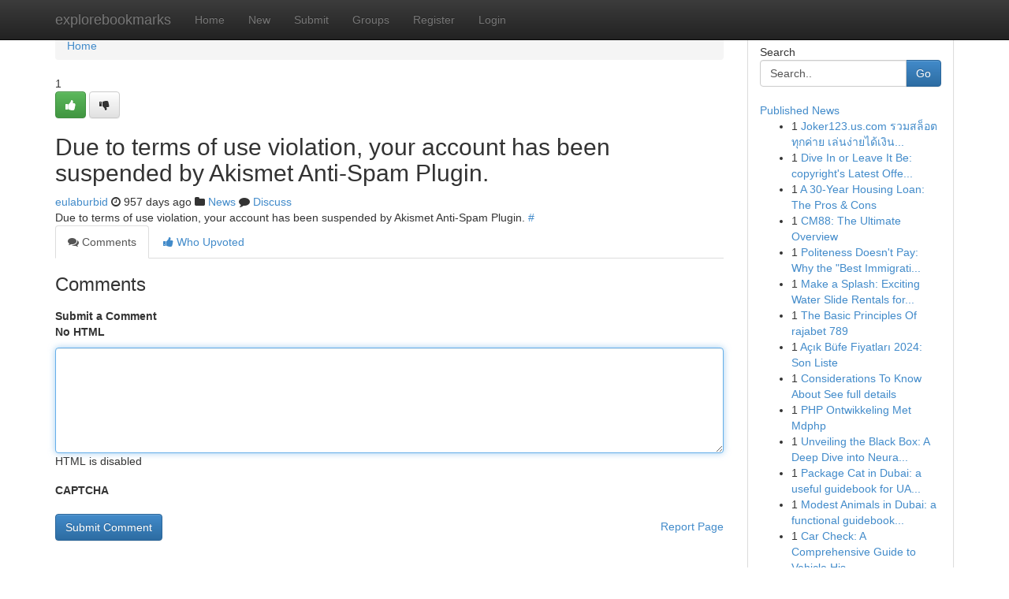

--- FILE ---
content_type: text/html; charset=UTF-8
request_url: https://explorebookmarks.com/story14916144/%EC%98%A8%EB%9D%BC%EC%9D%B8%EB%B0%94%EC%B9%B4%EB%9D%BC%EC%9D%98-%EC%98%A8%EB%9D%BC%EC%9D%B8%EB%B0%94%EC%B9%B4%EB%9D%BC-%EB%9D%BC%EC%9D%B4%EB%B8%8C-%EB%94%9C%EB%9F%AC%EC%99%80-%EC%A6%90%EA%B8%B0%EB%8A%94-%ED%98%84%EC%9E%A5%EA%B0%90-%EC%9E%88%EB%8A%94
body_size: 5125
content:
<!DOCTYPE html>
<html class="no-js" dir="ltr" xmlns="http://www.w3.org/1999/xhtml" xml:lang="en" lang="en"><head>

<meta http-equiv="Pragma" content="no-cache" />
<meta http-equiv="expires" content="0" />
<meta http-equiv="Content-Type" content="text/html; charset=UTF-8" />	
<title></title>
<link rel="alternate" type="application/rss+xml" title="explorebookmarks.com &raquo; Feeds 1" href="/rssfeeds.php?p=1" />
<link rel="alternate" type="application/rss+xml" title="explorebookmarks.com &raquo; Feeds 2" href="/rssfeeds.php?p=2" />
<link rel="alternate" type="application/rss+xml" title="explorebookmarks.com &raquo; Feeds 3" href="/rssfeeds.php?p=3" />
<link rel="alternate" type="application/rss+xml" title="explorebookmarks.com &raquo; Feeds 4" href="/rssfeeds.php?p=4" />
<link rel="alternate" type="application/rss+xml" title="explorebookmarks.com &raquo; Feeds 5" href="/rssfeeds.php?p=5" />
<link rel="alternate" type="application/rss+xml" title="explorebookmarks.com &raquo; Feeds 6" href="/rssfeeds.php?p=6" />
<link rel="alternate" type="application/rss+xml" title="explorebookmarks.com &raquo; Feeds 7" href="/rssfeeds.php?p=7" />
<link rel="alternate" type="application/rss+xml" title="explorebookmarks.com &raquo; Feeds 8" href="/rssfeeds.php?p=8" />
<link rel="alternate" type="application/rss+xml" title="explorebookmarks.com &raquo; Feeds 9" href="/rssfeeds.php?p=9" />
<link rel="alternate" type="application/rss+xml" title="explorebookmarks.com &raquo; Feeds 10" href="/rssfeeds.php?p=10" />
<meta name="google-site-verification" content="m5VOPfs2gQQcZXCcEfUKlnQfx72o45pLcOl4sIFzzMQ" /><meta name="Language" content="en-us" />
<meta name="viewport" content="width=device-width, initial-scale=1.0">
<meta name="generator" content="Kliqqi" />

          <link rel="stylesheet" type="text/css" href="//netdna.bootstrapcdn.com/bootstrap/3.2.0/css/bootstrap.min.css">
             <link rel="stylesheet" type="text/css" href="https://cdnjs.cloudflare.com/ajax/libs/twitter-bootstrap/3.2.0/css/bootstrap-theme.css">
                <link rel="stylesheet" type="text/css" href="https://cdnjs.cloudflare.com/ajax/libs/font-awesome/4.1.0/css/font-awesome.min.css">
<link rel="stylesheet" type="text/css" href="/templates/bootstrap/css/style.css" media="screen" />

                         <script type="text/javascript" src="https://cdnjs.cloudflare.com/ajax/libs/modernizr/2.6.1/modernizr.min.js"></script>
<script type="text/javascript" src="https://cdnjs.cloudflare.com/ajax/libs/jquery/1.7.2/jquery.min.js"></script>
<style></style>
<link rel="alternate" type="application/rss+xml" title="RSS 2.0" href="/rss"/>
<link rel="icon" href="/favicon.ico" type="image/x-icon"/>
</head>

<body dir="ltr">

<header role="banner" class="navbar navbar-inverse navbar-fixed-top custom_header">
<div class="container">
<div class="navbar-header">
<button data-target=".bs-navbar-collapse" data-toggle="collapse" type="button" class="navbar-toggle">
    <span class="sr-only">Toggle navigation</span>
    <span class="fa fa-ellipsis-v" style="color:white"></span>
</button>
<a class="navbar-brand" href="/">explorebookmarks</a>	
</div>
<span style="display: none;"><a href="/forum">forum</a></span>
<nav role="navigation" class="collapse navbar-collapse bs-navbar-collapse">
<ul class="nav navbar-nav">
<li ><a href="/">Home</a></li>
<li ><a href="/new">New</a></li>
<li ><a href="/submit">Submit</a></li>
                    
<li ><a href="/groups"><span>Groups</span></a></li>
<li ><a href="/register"><span>Register</span></a></li>
<li ><a data-toggle="modal" href="#loginModal">Login</a></li>
</ul>
	

</nav>
</div>
</header>
<!-- START CATEGORIES -->
<div class="subnav" id="categories">
<div class="container">
<ul class="nav nav-pills"><li class="category_item"><a  href="/">Home</a></li></ul>
</div>
</div>
<!-- END CATEGORIES -->
	
<div class="container">
	<section id="maincontent"><div class="row"><div class="col-md-9">

<ul class="breadcrumb">
	<li><a href="/">Home</a></li>
</ul>

<div itemscope itemtype="http://schema.org/Article" class="stories" id="xnews-14916144" >


<div class="story_data">
<div class="votebox votebox-published">

<div itemprop="aggregateRating" itemscope itemtype="http://schema.org/AggregateRating" class="vote">
	<div itemprop="ratingCount" class="votenumber">1</div>
<div id="xvote-3" class="votebutton">
<!-- Already Voted -->
<a class="btn btn-default btn-success linkVote_3" href="/login" title=""><i class="fa fa-white fa-thumbs-up"></i></a>
<!-- Bury It -->
<a class="btn btn-default linkVote_3" href="/login"  title="" ><i class="fa fa-thumbs-down"></i></a>


</div>
</div>
</div>
<div class="title" id="title-3">
<span itemprop="name">

<h2 id="list_title"><span>Due to terms of use violation, your account has been suspended by Akismet Anti-Spam Plugin.</span></h2></span>	
<span class="subtext">

<span itemprop="author" itemscope itemtype="http://schema.org/Person">
<span itemprop="name">
<a href="/user/eulaburbid" rel="nofollow">eulaburbid</a> 
</span></span>
<i class="fa fa-clock-o"></i>
<span itemprop="datePublished">  957 days ago</span>

<script>
$(document).ready(function(){
    $("#list_title span").click(function(){
		window.open($("#siteurl").attr('href'), '', '');
    });
});
</script>

<i class="fa fa-folder"></i> 
<a href="/groups">News</a>

<span id="ls_comments_url-3">
	<i class="fa fa-comment"></i> <span id="linksummaryDiscuss"><a href="#discuss" class="comments">Discuss</a>&nbsp;</span>
</span> 





</div>
</div>
<span itemprop="articleBody">
<div class="storycontent">
	
<div class="news-body-text" id="ls_contents-3" dir="ltr">
Due to terms of use violation, your account has been suspended by Akismet Anti-Spam Plugin. <a id="siteurl" target="_blank" href="#">#</a><div class="clearboth"></div> 
</div>
</div><!-- /.storycontent -->
</span>
</div>

<ul class="nav nav-tabs" id="storytabs">
	<li class="active"><a data-toggle="tab" href="#comments"><i class="fa fa-comments"></i> Comments</a></li>
	<li><a data-toggle="tab" href="#who_voted"><i class="fa fa-thumbs-up"></i> Who Upvoted</a></li>
</ul>


<div id="tabbed" class="tab-content">

<div class="tab-pane fade active in" id="comments" >
<h3>Comments</h3>
<a name="comments" href="#comments"></a>
<ol class="media-list comment-list">

<a name="discuss"></a>
<form action="" method="post" id="thisform" name="mycomment_form">
<div class="form-horizontal">
<fieldset>
<div class="control-group">
<label for="fileInput" class="control-label">Submit a Comment</label>
<div class="controls">

<p class="help-inline"><strong>No HTML  </strong></p>
<textarea autofocus name="comment_content" id="comment_content" class="form-control comment-form" rows="6" /></textarea>
<p class="help-inline">HTML is disabled</p>
</div>
</div>


<script>
var ACPuzzleOptions = {
   theme :  "white",
   lang :  "en"
};
</script>

<div class="control-group">
	<label for="input01" class="control-label">CAPTCHA</label>
	<div class="controls">
	<div id="solvemedia_display">
	<script type="text/javascript" src="https://api.solvemedia.com/papi/challenge.script?k=1G9ho6tcbpytfUxJ0SlrSNt0MjjOB0l2"></script>

	<noscript>
	<iframe src="http://api.solvemedia.com/papi/challenge.noscript?k=1G9ho6tcbpytfUxJ0SlrSNt0MjjOB0l2" height="300" width="500" frameborder="0"></iframe><br/>
	<textarea name="adcopy_challenge" rows="3" cols="40"></textarea>
	<input type="hidden" name="adcopy_response" value="manual_challenge"/>
	</noscript>	
</div>
<br />
</div>
</div>

<div class="form-actions">
	<input type="hidden" name="process" value="newcomment" />
	<input type="hidden" name="randkey" value="75578554" />
	<input type="hidden" name="link_id" value="3" />
	<input type="hidden" name="user_id" value="2" />
	<input type="hidden" name="parrent_comment_id" value="0" />
	<input type="submit" name="submit" value="Submit Comment" class="btn btn-primary" />
	<a href="https://remove.backlinks.live" target="_blank" style="float:right; line-height: 32px;">Report Page</a>
</div>
</fieldset>
</div>
</form>
</ol>
</div>
	
<div class="tab-pane fade" id="who_voted">
<h3>Who Upvoted this Story</h3>
<div class="whovotedwrapper whoupvoted">
<ul>
<li>
<a href="/user/eulaburbid" rel="nofollow" title="eulaburbid" class="avatar-tooltip"><img src="/avatars/Avatar_100.png" alt="" align="top" title="" /></a>
</li>
</ul>
</div>
</div>
</div>
<!-- END CENTER CONTENT -->


</div>

<!-- START RIGHT COLUMN -->
<div class="col-md-3">
<div class="panel panel-default">
<div id="rightcol" class="panel-body">
<!-- START FIRST SIDEBAR -->

<!-- START SEARCH BOX -->
<script type="text/javascript">var some_search='Search..';</script>
<div class="search">
<div class="headline">
<div class="sectiontitle">Search</div>
</div>

<form action="/search" method="get" name="thisform-search" class="form-inline search-form" role="form" id="thisform-search" >

<div class="input-group">

<input type="text" class="form-control" tabindex="20" name="search" id="searchsite" value="Search.." onfocus="if(this.value == some_search) {this.value = '';}" onblur="if (this.value == '') {this.value = some_search;}"/>

<span class="input-group-btn">
<button type="submit" tabindex="21" class="btn btn-primary custom_nav_search_button" />Go</button>
</span>
</div>
</form>

<div style="clear:both;"></div>
<br />
</div>
<!-- END SEARCH BOX -->

<!-- START ABOUT BOX -->

	


<div class="headline">
<div class="sectiontitle"><a href="/">Published News</a></div>
</div>
<div class="boxcontent">
<ul class="sidebar-stories">

<li>
<span class="sidebar-vote-number">1</span>	<span class="sidebar-article"><a href="https://explorebookmarks.com/story20873267/joker123-us-com-รวมสล-อตท-กค-าย-เล-นง-ายได-เง-นจร-ง" class="sidebar-title">Joker123.us.com รวมสล็อตทุกค่าย เล่นง่ายได้เงิน...</a></span>
</li>
<li>
<span class="sidebar-vote-number">1</span>	<span class="sidebar-article"><a href="https://explorebookmarks.com/story20873266/dive-in-or-leave-it-be-copyright-s-latest-offerings" class="sidebar-title">Dive In or Leave It Be: copyright&#039;s Latest Offe...</a></span>
</li>
<li>
<span class="sidebar-vote-number">1</span>	<span class="sidebar-article"><a href="https://explorebookmarks.com/story20873265/a-30-year-housing-loan-the-pros-cons" class="sidebar-title">A 30-Year Housing Loan: The Pros &amp; Cons</a></span>
</li>
<li>
<span class="sidebar-vote-number">1</span>	<span class="sidebar-article"><a href="https://explorebookmarks.com/story20873264/cm88-the-ultimate-overview" class="sidebar-title">CM88: The Ultimate Overview</a></span>
</li>
<li>
<span class="sidebar-vote-number">1</span>	<span class="sidebar-article"><a href="https://explorebookmarks.com/story20873263/politeness-doesn-t-pay-why-the-best-immigration-solicitors-in-london-are-turning-to-litigation-in-2026" class="sidebar-title">Politeness Doesn&#039;t Pay: Why the &quot;Best Immigrati...</a></span>
</li>
<li>
<span class="sidebar-vote-number">1</span>	<span class="sidebar-article"><a href="https://explorebookmarks.com/story20873262/make-a-splash-exciting-water-slide-rentals-for-all-events" class="sidebar-title">Make a Splash: Exciting Water Slide Rentals for...</a></span>
</li>
<li>
<span class="sidebar-vote-number">1</span>	<span class="sidebar-article"><a href="https://explorebookmarks.com/story20873261/the-basic-principles-of-rajabet-789" class="sidebar-title">The Basic Principles Of rajabet 789</a></span>
</li>
<li>
<span class="sidebar-vote-number">1</span>	<span class="sidebar-article"><a href="https://explorebookmarks.com/story20873260/açık-büfe-fiyatları-2024-son-liste" class="sidebar-title">A&ccedil;ık B&uuml;fe Fiyatları 2024: Son Liste</a></span>
</li>
<li>
<span class="sidebar-vote-number">1</span>	<span class="sidebar-article"><a href="https://explorebookmarks.com/story20873259/considerations-to-know-about-see-full-details" class="sidebar-title">Considerations To Know About See full details</a></span>
</li>
<li>
<span class="sidebar-vote-number">1</span>	<span class="sidebar-article"><a href="https://explorebookmarks.com/story20873258/php-ontwikkeling-met-mdphp" class="sidebar-title">PHP Ontwikkeling Met Mdphp </a></span>
</li>
<li>
<span class="sidebar-vote-number">1</span>	<span class="sidebar-article"><a href="https://explorebookmarks.com/story20873257/unveiling-the-black-box-a-deep-dive-into-neural-networks" class="sidebar-title">Unveiling the Black Box: A Deep Dive into Neura...</a></span>
</li>
<li>
<span class="sidebar-vote-number">1</span>	<span class="sidebar-article"><a href="https://explorebookmarks.com/story20873256/package-cat-in-dubai-a-useful-guidebook-for-uae-pet-proprietors" class="sidebar-title">Package Cat in Dubai: a useful guidebook for UA...</a></span>
</li>
<li>
<span class="sidebar-vote-number">1</span>	<span class="sidebar-article"><a href="https://explorebookmarks.com/story20873255/modest-animals-in-dubai-a-functional-guidebook-for-uae-pet-proprietors" class="sidebar-title">Modest Animals in Dubai: a functional guidebook...</a></span>
</li>
<li>
<span class="sidebar-vote-number">1</span>	<span class="sidebar-article"><a href="https://explorebookmarks.com/story20873254/car-check-a-comprehensive-guide-to-vehicle-history" class="sidebar-title">Car Check: A Comprehensive Guide to Vehicle His...</a></span>
</li>
<li>
<span class="sidebar-vote-number">1</span>	<span class="sidebar-article"><a href="https://explorebookmarks.com/story20873253/toronto-property-attorney-your-property-professionals" class="sidebar-title">Toronto Property Attorney: Your Property Profes...</a></span>
</li>

</ul>
</div>

<!-- END SECOND SIDEBAR -->
</div>
</div>
</div>
<!-- END RIGHT COLUMN -->
</div></section>
<hr>

<!--googleoff: all-->
<footer class="footer">
<div id="footer">
<span class="subtext"> Copyright &copy; 2026 | <a href="/search">Advanced Search</a> 
| <a href="/">Live</a>
| <a href="/">Tag Cloud</a>
| <a href="/">Top Users</a>
| Made with <a href="#" rel="nofollow" target="_blank">Kliqqi CMS</a> 
| <a href="/rssfeeds.php?p=1">All RSS Feeds</a> 
</span>
</div>
</footer>
<!--googleon: all-->


</div>
	
<!-- START UP/DOWN VOTING JAVASCRIPT -->
	
<script>
var my_base_url='http://explorebookmarks.com';
var my_kliqqi_base='';
var anonymous_vote = false;
var Voting_Method = '1';
var KLIQQI_Visual_Vote_Cast = "Voted";
var KLIQQI_Visual_Vote_Report = "Buried";
var KLIQQI_Visual_Vote_For_It = "Vote";
var KLIQQI_Visual_Comment_ThankYou_Rating = "Thank you for rating this comment.";


</script>
<!-- END UP/DOWN VOTING JAVASCRIPT -->


<script type="text/javascript" src="https://cdnjs.cloudflare.com/ajax/libs/jqueryui/1.8.23/jquery-ui.min.js"></script>
<link href="https://cdnjs.cloudflare.com/ajax/libs/jqueryui/1.8.23/themes/base/jquery-ui.css" media="all" rel="stylesheet" type="text/css" />




             <script type="text/javascript" src="https://cdnjs.cloudflare.com/ajax/libs/twitter-bootstrap/3.2.0/js/bootstrap.min.js"></script>

<!-- Login Modal -->
<div class="modal fade" id="loginModal" tabindex="-1" role="dialog">
<div class="modal-dialog">
<div class="modal-content">
<div class="modal-header">
<button type="button" class="close" data-dismiss="modal" aria-hidden="true">&times;</button>
<h4 class="modal-title">Login</h4>
</div>
<div class="modal-body">
<div class="control-group">
<form id="signin" action="/login?return=/story14916144/%EC%98%A8%EB%9D%BC%EC%9D%B8%EB%B0%94%EC%B9%B4%EB%9D%BC%EC%9D%98-%EC%98%A8%EB%9D%BC%EC%9D%B8%EB%B0%94%EC%B9%B4%EB%9D%BC-%EB%9D%BC%EC%9D%B4%EB%B8%8C-%EB%94%9C%EB%9F%AC%EC%99%80-%EC%A6%90%EA%B8%B0%EB%8A%94-%ED%98%84%EC%9E%A5%EA%B0%90-%EC%9E%88%EB%8A%94" method="post">

<div style="login_modal_username">
	<label for="username">Username/Email</label><input id="username" name="username" class="form-control" value="" title="username" tabindex="1" type="text">
</div>
<div class="login_modal_password">
	<label for="password">Password</label><input id="password" name="password" class="form-control" value="" title="password" tabindex="2" type="password">
</div>
<div class="login_modal_remember">
<div class="login_modal_remember_checkbox">
	<input id="remember" style="float:left;margin-right:5px;" name="persistent" value="1" tabindex="3" type="checkbox">
</div>
<div class="login_modal_remember_label">
	<label for="remember" style="">Remember</label>
</div>
<div style="clear:both;"></div>
</div>
<div class="login_modal_login">
	<input type="hidden" name="processlogin" value="1"/>
	<input type="hidden" name="return" value=""/>
	<input class="btn btn-primary col-md-12" id="signin_submit" value="Sign In" tabindex="4" type="submit">
</div>
    
<hr class="soften" id="login_modal_spacer" />
	<div class="login_modal_forgot"><a class="btn btn-default col-md-12" id="forgot_password_link" href="/login">Forgotten Password?</a></div>
	<div class="clearboth"></div>
</form>
</div>
</div>
</div>
</div>
</div>

<script>$('.avatar-tooltip').tooltip()</script>
<script defer src="https://static.cloudflareinsights.com/beacon.min.js/vcd15cbe7772f49c399c6a5babf22c1241717689176015" integrity="sha512-ZpsOmlRQV6y907TI0dKBHq9Md29nnaEIPlkf84rnaERnq6zvWvPUqr2ft8M1aS28oN72PdrCzSjY4U6VaAw1EQ==" data-cf-beacon='{"version":"2024.11.0","token":"fed59cc291e044c194973f76e056a654","r":1,"server_timing":{"name":{"cfCacheStatus":true,"cfEdge":true,"cfExtPri":true,"cfL4":true,"cfOrigin":true,"cfSpeedBrain":true},"location_startswith":null}}' crossorigin="anonymous"></script>
</body>
</html>
